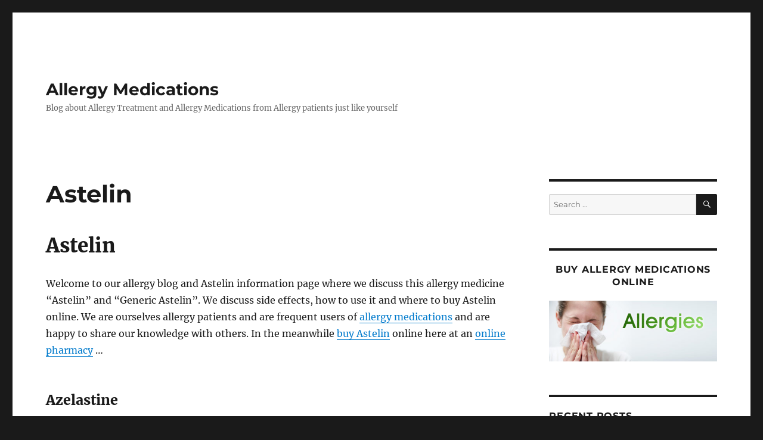

--- FILE ---
content_type: text/html; charset=UTF-8
request_url: https://www.allergy-medications.com/astelin/
body_size: 41802
content:
<!DOCTYPE html>
<html dir="ltr" lang="en-US" prefix="og: https://ogp.me/ns#" class="no-js">
<head>
	<meta charset="UTF-8">
	<meta name="viewport" content="width=device-width, initial-scale=1.0">
	<link rel="profile" href="https://gmpg.org/xfn/11">
		<script>
(function(html){html.className = html.className.replace(/\bno-js\b/,'js')})(document.documentElement);
//# sourceURL=twentysixteen_javascript_detection
</script>
<title>Astelin Nasal Spray (Azelastine) - Allergy Medications</title>

		<!-- All in One SEO 4.9.3 - aioseo.com -->
	<meta name="robots" content="max-image-preview:large" />
	<link rel="canonical" href="https://www.allergy-medications.com/astelin/" />
	<meta name="generator" content="All in One SEO (AIOSEO) 4.9.3" />
		<meta property="og:locale" content="en_US" />
		<meta property="og:site_name" content="Allergy Medications | Blog about Allergy Treatment and Allergy Medications from Allergy patients just like yourself" />
		<meta property="og:type" content="article" />
		<meta property="og:title" content="Astelin Nasal Spray (Azelastine) - Allergy Medications" />
		<meta property="og:url" content="https://www.allergy-medications.com/astelin/" />
		<meta property="article:published_time" content="2023-09-18T12:41:18+00:00" />
		<meta property="article:modified_time" content="2025-03-10T14:18:55+00:00" />
		<meta name="twitter:card" content="summary" />
		<meta name="twitter:title" content="Astelin Nasal Spray (Azelastine) - Allergy Medications" />
		<script type="application/ld+json" class="aioseo-schema">
			{"@context":"https:\/\/schema.org","@graph":[{"@type":"BreadcrumbList","@id":"https:\/\/www.allergy-medications.com\/astelin\/#breadcrumblist","itemListElement":[{"@type":"ListItem","@id":"https:\/\/www.allergy-medications.com#listItem","position":1,"name":"Home","item":"https:\/\/www.allergy-medications.com","nextItem":{"@type":"ListItem","@id":"https:\/\/www.allergy-medications.com\/astelin\/#listItem","name":"Astelin"}},{"@type":"ListItem","@id":"https:\/\/www.allergy-medications.com\/astelin\/#listItem","position":2,"name":"Astelin","previousItem":{"@type":"ListItem","@id":"https:\/\/www.allergy-medications.com#listItem","name":"Home"}}]},{"@type":"Organization","@id":"https:\/\/www.allergy-medications.com\/#organization","name":"Allergy Medications","description":"Blog about Allergy Treatment and Allergy Medications from Allergy patients just like yourself","url":"https:\/\/www.allergy-medications.com\/"},{"@type":"WebPage","@id":"https:\/\/www.allergy-medications.com\/astelin\/#webpage","url":"https:\/\/www.allergy-medications.com\/astelin\/","name":"Astelin Nasal Spray (Azelastine) - Allergy Medications","inLanguage":"en-US","isPartOf":{"@id":"https:\/\/www.allergy-medications.com\/#website"},"breadcrumb":{"@id":"https:\/\/www.allergy-medications.com\/astelin\/#breadcrumblist"},"datePublished":"2023-09-18T12:41:18+00:00","dateModified":"2025-03-10T14:18:55+00:00"},{"@type":"WebSite","@id":"https:\/\/www.allergy-medications.com\/#website","url":"https:\/\/www.allergy-medications.com\/","name":"Allergy Medications","description":"Blog about Allergy Treatment and Allergy Medications from Allergy patients just like yourself","inLanguage":"en-US","publisher":{"@id":"https:\/\/www.allergy-medications.com\/#organization"}}]}
		</script>
		<!-- All in One SEO -->

<link rel="alternate" type="application/rss+xml" title="Allergy Medications &raquo; Feed" href="https://www.allergy-medications.com/feed/" />
<link rel="alternate" title="oEmbed (JSON)" type="application/json+oembed" href="https://www.allergy-medications.com/wp-json/oembed/1.0/embed?url=https%3A%2F%2Fwww.allergy-medications.com%2Fastelin%2F" />
<link rel="alternate" title="oEmbed (XML)" type="text/xml+oembed" href="https://www.allergy-medications.com/wp-json/oembed/1.0/embed?url=https%3A%2F%2Fwww.allergy-medications.com%2Fastelin%2F&#038;format=xml" />
<style id='wp-img-auto-sizes-contain-inline-css'>
img:is([sizes=auto i],[sizes^="auto," i]){contain-intrinsic-size:3000px 1500px}
/*# sourceURL=wp-img-auto-sizes-contain-inline-css */
</style>
<style id='wp-emoji-styles-inline-css'>

	img.wp-smiley, img.emoji {
		display: inline !important;
		border: none !important;
		box-shadow: none !important;
		height: 1em !important;
		width: 1em !important;
		margin: 0 0.07em !important;
		vertical-align: -0.1em !important;
		background: none !important;
		padding: 0 !important;
	}
/*# sourceURL=wp-emoji-styles-inline-css */
</style>
<style id='wp-block-library-inline-css'>
:root{--wp-block-synced-color:#7a00df;--wp-block-synced-color--rgb:122,0,223;--wp-bound-block-color:var(--wp-block-synced-color);--wp-editor-canvas-background:#ddd;--wp-admin-theme-color:#007cba;--wp-admin-theme-color--rgb:0,124,186;--wp-admin-theme-color-darker-10:#006ba1;--wp-admin-theme-color-darker-10--rgb:0,107,160.5;--wp-admin-theme-color-darker-20:#005a87;--wp-admin-theme-color-darker-20--rgb:0,90,135;--wp-admin-border-width-focus:2px}@media (min-resolution:192dpi){:root{--wp-admin-border-width-focus:1.5px}}.wp-element-button{cursor:pointer}:root .has-very-light-gray-background-color{background-color:#eee}:root .has-very-dark-gray-background-color{background-color:#313131}:root .has-very-light-gray-color{color:#eee}:root .has-very-dark-gray-color{color:#313131}:root .has-vivid-green-cyan-to-vivid-cyan-blue-gradient-background{background:linear-gradient(135deg,#00d084,#0693e3)}:root .has-purple-crush-gradient-background{background:linear-gradient(135deg,#34e2e4,#4721fb 50%,#ab1dfe)}:root .has-hazy-dawn-gradient-background{background:linear-gradient(135deg,#faaca8,#dad0ec)}:root .has-subdued-olive-gradient-background{background:linear-gradient(135deg,#fafae1,#67a671)}:root .has-atomic-cream-gradient-background{background:linear-gradient(135deg,#fdd79a,#004a59)}:root .has-nightshade-gradient-background{background:linear-gradient(135deg,#330968,#31cdcf)}:root .has-midnight-gradient-background{background:linear-gradient(135deg,#020381,#2874fc)}:root{--wp--preset--font-size--normal:16px;--wp--preset--font-size--huge:42px}.has-regular-font-size{font-size:1em}.has-larger-font-size{font-size:2.625em}.has-normal-font-size{font-size:var(--wp--preset--font-size--normal)}.has-huge-font-size{font-size:var(--wp--preset--font-size--huge)}.has-text-align-center{text-align:center}.has-text-align-left{text-align:left}.has-text-align-right{text-align:right}.has-fit-text{white-space:nowrap!important}#end-resizable-editor-section{display:none}.aligncenter{clear:both}.items-justified-left{justify-content:flex-start}.items-justified-center{justify-content:center}.items-justified-right{justify-content:flex-end}.items-justified-space-between{justify-content:space-between}.screen-reader-text{border:0;clip-path:inset(50%);height:1px;margin:-1px;overflow:hidden;padding:0;position:absolute;width:1px;word-wrap:normal!important}.screen-reader-text:focus{background-color:#ddd;clip-path:none;color:#444;display:block;font-size:1em;height:auto;left:5px;line-height:normal;padding:15px 23px 14px;text-decoration:none;top:5px;width:auto;z-index:100000}html :where(.has-border-color){border-style:solid}html :where([style*=border-top-color]){border-top-style:solid}html :where([style*=border-right-color]){border-right-style:solid}html :where([style*=border-bottom-color]){border-bottom-style:solid}html :where([style*=border-left-color]){border-left-style:solid}html :where([style*=border-width]){border-style:solid}html :where([style*=border-top-width]){border-top-style:solid}html :where([style*=border-right-width]){border-right-style:solid}html :where([style*=border-bottom-width]){border-bottom-style:solid}html :where([style*=border-left-width]){border-left-style:solid}html :where(img[class*=wp-image-]){height:auto;max-width:100%}:where(figure){margin:0 0 1em}html :where(.is-position-sticky){--wp-admin--admin-bar--position-offset:var(--wp-admin--admin-bar--height,0px)}@media screen and (max-width:600px){html :where(.is-position-sticky){--wp-admin--admin-bar--position-offset:0px}}

/*# sourceURL=wp-block-library-inline-css */
</style><style id='global-styles-inline-css'>
:root{--wp--preset--aspect-ratio--square: 1;--wp--preset--aspect-ratio--4-3: 4/3;--wp--preset--aspect-ratio--3-4: 3/4;--wp--preset--aspect-ratio--3-2: 3/2;--wp--preset--aspect-ratio--2-3: 2/3;--wp--preset--aspect-ratio--16-9: 16/9;--wp--preset--aspect-ratio--9-16: 9/16;--wp--preset--color--black: #000000;--wp--preset--color--cyan-bluish-gray: #abb8c3;--wp--preset--color--white: #fff;--wp--preset--color--pale-pink: #f78da7;--wp--preset--color--vivid-red: #cf2e2e;--wp--preset--color--luminous-vivid-orange: #ff6900;--wp--preset--color--luminous-vivid-amber: #fcb900;--wp--preset--color--light-green-cyan: #7bdcb5;--wp--preset--color--vivid-green-cyan: #00d084;--wp--preset--color--pale-cyan-blue: #8ed1fc;--wp--preset--color--vivid-cyan-blue: #0693e3;--wp--preset--color--vivid-purple: #9b51e0;--wp--preset--color--dark-gray: #1a1a1a;--wp--preset--color--medium-gray: #686868;--wp--preset--color--light-gray: #e5e5e5;--wp--preset--color--blue-gray: #4d545c;--wp--preset--color--bright-blue: #007acc;--wp--preset--color--light-blue: #9adffd;--wp--preset--color--dark-brown: #402b30;--wp--preset--color--medium-brown: #774e24;--wp--preset--color--dark-red: #640c1f;--wp--preset--color--bright-red: #ff675f;--wp--preset--color--yellow: #ffef8e;--wp--preset--gradient--vivid-cyan-blue-to-vivid-purple: linear-gradient(135deg,rgb(6,147,227) 0%,rgb(155,81,224) 100%);--wp--preset--gradient--light-green-cyan-to-vivid-green-cyan: linear-gradient(135deg,rgb(122,220,180) 0%,rgb(0,208,130) 100%);--wp--preset--gradient--luminous-vivid-amber-to-luminous-vivid-orange: linear-gradient(135deg,rgb(252,185,0) 0%,rgb(255,105,0) 100%);--wp--preset--gradient--luminous-vivid-orange-to-vivid-red: linear-gradient(135deg,rgb(255,105,0) 0%,rgb(207,46,46) 100%);--wp--preset--gradient--very-light-gray-to-cyan-bluish-gray: linear-gradient(135deg,rgb(238,238,238) 0%,rgb(169,184,195) 100%);--wp--preset--gradient--cool-to-warm-spectrum: linear-gradient(135deg,rgb(74,234,220) 0%,rgb(151,120,209) 20%,rgb(207,42,186) 40%,rgb(238,44,130) 60%,rgb(251,105,98) 80%,rgb(254,248,76) 100%);--wp--preset--gradient--blush-light-purple: linear-gradient(135deg,rgb(255,206,236) 0%,rgb(152,150,240) 100%);--wp--preset--gradient--blush-bordeaux: linear-gradient(135deg,rgb(254,205,165) 0%,rgb(254,45,45) 50%,rgb(107,0,62) 100%);--wp--preset--gradient--luminous-dusk: linear-gradient(135deg,rgb(255,203,112) 0%,rgb(199,81,192) 50%,rgb(65,88,208) 100%);--wp--preset--gradient--pale-ocean: linear-gradient(135deg,rgb(255,245,203) 0%,rgb(182,227,212) 50%,rgb(51,167,181) 100%);--wp--preset--gradient--electric-grass: linear-gradient(135deg,rgb(202,248,128) 0%,rgb(113,206,126) 100%);--wp--preset--gradient--midnight: linear-gradient(135deg,rgb(2,3,129) 0%,rgb(40,116,252) 100%);--wp--preset--font-size--small: 13px;--wp--preset--font-size--medium: 20px;--wp--preset--font-size--large: 36px;--wp--preset--font-size--x-large: 42px;--wp--preset--spacing--20: 0.44rem;--wp--preset--spacing--30: 0.67rem;--wp--preset--spacing--40: 1rem;--wp--preset--spacing--50: 1.5rem;--wp--preset--spacing--60: 2.25rem;--wp--preset--spacing--70: 3.38rem;--wp--preset--spacing--80: 5.06rem;--wp--preset--shadow--natural: 6px 6px 9px rgba(0, 0, 0, 0.2);--wp--preset--shadow--deep: 12px 12px 50px rgba(0, 0, 0, 0.4);--wp--preset--shadow--sharp: 6px 6px 0px rgba(0, 0, 0, 0.2);--wp--preset--shadow--outlined: 6px 6px 0px -3px rgb(255, 255, 255), 6px 6px rgb(0, 0, 0);--wp--preset--shadow--crisp: 6px 6px 0px rgb(0, 0, 0);}:where(.is-layout-flex){gap: 0.5em;}:where(.is-layout-grid){gap: 0.5em;}body .is-layout-flex{display: flex;}.is-layout-flex{flex-wrap: wrap;align-items: center;}.is-layout-flex > :is(*, div){margin: 0;}body .is-layout-grid{display: grid;}.is-layout-grid > :is(*, div){margin: 0;}:where(.wp-block-columns.is-layout-flex){gap: 2em;}:where(.wp-block-columns.is-layout-grid){gap: 2em;}:where(.wp-block-post-template.is-layout-flex){gap: 1.25em;}:where(.wp-block-post-template.is-layout-grid){gap: 1.25em;}.has-black-color{color: var(--wp--preset--color--black) !important;}.has-cyan-bluish-gray-color{color: var(--wp--preset--color--cyan-bluish-gray) !important;}.has-white-color{color: var(--wp--preset--color--white) !important;}.has-pale-pink-color{color: var(--wp--preset--color--pale-pink) !important;}.has-vivid-red-color{color: var(--wp--preset--color--vivid-red) !important;}.has-luminous-vivid-orange-color{color: var(--wp--preset--color--luminous-vivid-orange) !important;}.has-luminous-vivid-amber-color{color: var(--wp--preset--color--luminous-vivid-amber) !important;}.has-light-green-cyan-color{color: var(--wp--preset--color--light-green-cyan) !important;}.has-vivid-green-cyan-color{color: var(--wp--preset--color--vivid-green-cyan) !important;}.has-pale-cyan-blue-color{color: var(--wp--preset--color--pale-cyan-blue) !important;}.has-vivid-cyan-blue-color{color: var(--wp--preset--color--vivid-cyan-blue) !important;}.has-vivid-purple-color{color: var(--wp--preset--color--vivid-purple) !important;}.has-black-background-color{background-color: var(--wp--preset--color--black) !important;}.has-cyan-bluish-gray-background-color{background-color: var(--wp--preset--color--cyan-bluish-gray) !important;}.has-white-background-color{background-color: var(--wp--preset--color--white) !important;}.has-pale-pink-background-color{background-color: var(--wp--preset--color--pale-pink) !important;}.has-vivid-red-background-color{background-color: var(--wp--preset--color--vivid-red) !important;}.has-luminous-vivid-orange-background-color{background-color: var(--wp--preset--color--luminous-vivid-orange) !important;}.has-luminous-vivid-amber-background-color{background-color: var(--wp--preset--color--luminous-vivid-amber) !important;}.has-light-green-cyan-background-color{background-color: var(--wp--preset--color--light-green-cyan) !important;}.has-vivid-green-cyan-background-color{background-color: var(--wp--preset--color--vivid-green-cyan) !important;}.has-pale-cyan-blue-background-color{background-color: var(--wp--preset--color--pale-cyan-blue) !important;}.has-vivid-cyan-blue-background-color{background-color: var(--wp--preset--color--vivid-cyan-blue) !important;}.has-vivid-purple-background-color{background-color: var(--wp--preset--color--vivid-purple) !important;}.has-black-border-color{border-color: var(--wp--preset--color--black) !important;}.has-cyan-bluish-gray-border-color{border-color: var(--wp--preset--color--cyan-bluish-gray) !important;}.has-white-border-color{border-color: var(--wp--preset--color--white) !important;}.has-pale-pink-border-color{border-color: var(--wp--preset--color--pale-pink) !important;}.has-vivid-red-border-color{border-color: var(--wp--preset--color--vivid-red) !important;}.has-luminous-vivid-orange-border-color{border-color: var(--wp--preset--color--luminous-vivid-orange) !important;}.has-luminous-vivid-amber-border-color{border-color: var(--wp--preset--color--luminous-vivid-amber) !important;}.has-light-green-cyan-border-color{border-color: var(--wp--preset--color--light-green-cyan) !important;}.has-vivid-green-cyan-border-color{border-color: var(--wp--preset--color--vivid-green-cyan) !important;}.has-pale-cyan-blue-border-color{border-color: var(--wp--preset--color--pale-cyan-blue) !important;}.has-vivid-cyan-blue-border-color{border-color: var(--wp--preset--color--vivid-cyan-blue) !important;}.has-vivid-purple-border-color{border-color: var(--wp--preset--color--vivid-purple) !important;}.has-vivid-cyan-blue-to-vivid-purple-gradient-background{background: var(--wp--preset--gradient--vivid-cyan-blue-to-vivid-purple) !important;}.has-light-green-cyan-to-vivid-green-cyan-gradient-background{background: var(--wp--preset--gradient--light-green-cyan-to-vivid-green-cyan) !important;}.has-luminous-vivid-amber-to-luminous-vivid-orange-gradient-background{background: var(--wp--preset--gradient--luminous-vivid-amber-to-luminous-vivid-orange) !important;}.has-luminous-vivid-orange-to-vivid-red-gradient-background{background: var(--wp--preset--gradient--luminous-vivid-orange-to-vivid-red) !important;}.has-very-light-gray-to-cyan-bluish-gray-gradient-background{background: var(--wp--preset--gradient--very-light-gray-to-cyan-bluish-gray) !important;}.has-cool-to-warm-spectrum-gradient-background{background: var(--wp--preset--gradient--cool-to-warm-spectrum) !important;}.has-blush-light-purple-gradient-background{background: var(--wp--preset--gradient--blush-light-purple) !important;}.has-blush-bordeaux-gradient-background{background: var(--wp--preset--gradient--blush-bordeaux) !important;}.has-luminous-dusk-gradient-background{background: var(--wp--preset--gradient--luminous-dusk) !important;}.has-pale-ocean-gradient-background{background: var(--wp--preset--gradient--pale-ocean) !important;}.has-electric-grass-gradient-background{background: var(--wp--preset--gradient--electric-grass) !important;}.has-midnight-gradient-background{background: var(--wp--preset--gradient--midnight) !important;}.has-small-font-size{font-size: var(--wp--preset--font-size--small) !important;}.has-medium-font-size{font-size: var(--wp--preset--font-size--medium) !important;}.has-large-font-size{font-size: var(--wp--preset--font-size--large) !important;}.has-x-large-font-size{font-size: var(--wp--preset--font-size--x-large) !important;}
/*# sourceURL=global-styles-inline-css */
</style>

<style id='classic-theme-styles-inline-css'>
/*! This file is auto-generated */
.wp-block-button__link{color:#fff;background-color:#32373c;border-radius:9999px;box-shadow:none;text-decoration:none;padding:calc(.667em + 2px) calc(1.333em + 2px);font-size:1.125em}.wp-block-file__button{background:#32373c;color:#fff;text-decoration:none}
/*# sourceURL=/wp-includes/css/classic-themes.min.css */
</style>
<link rel='stylesheet' id='sow-image-default-113ccd71f3e6-css' href='https://www.allergy-medications.com/wp-content/uploads/siteorigin-widgets/sow-image-default-113ccd71f3e6.css?ver=6.9' media='all' />
<link rel='stylesheet' id='twentysixteen-fonts-css' href='https://www.allergy-medications.com/wp-content/themes/twentysixteen/fonts/merriweather-plus-montserrat-plus-inconsolata.css?ver=20230328' media='all' />
<link rel='stylesheet' id='genericons-css' href='https://www.allergy-medications.com/wp-content/themes/twentysixteen/genericons/genericons.css?ver=20251101' media='all' />
<link rel='stylesheet' id='twentysixteen-style-css' href='https://www.allergy-medications.com/wp-content/themes/twentysixteen/style.css?ver=20251202' media='all' />
<link rel='stylesheet' id='twentysixteen-block-style-css' href='https://www.allergy-medications.com/wp-content/themes/twentysixteen/css/blocks.css?ver=20240817' media='all' />
<script src="https://www.allergy-medications.com/wp-includes/js/jquery/jquery.min.js?ver=3.7.1" id="jquery-core-js"></script>
<script src="https://www.allergy-medications.com/wp-includes/js/jquery/jquery-migrate.min.js?ver=3.4.1" id="jquery-migrate-js"></script>
<script id="twentysixteen-script-js-extra">
var screenReaderText = {"expand":"expand child menu","collapse":"collapse child menu"};
//# sourceURL=twentysixteen-script-js-extra
</script>
<script src="https://www.allergy-medications.com/wp-content/themes/twentysixteen/js/functions.js?ver=20230629" id="twentysixteen-script-js" defer data-wp-strategy="defer"></script>
<link rel="https://api.w.org/" href="https://www.allergy-medications.com/wp-json/" /><link rel="alternate" title="JSON" type="application/json" href="https://www.allergy-medications.com/wp-json/wp/v2/pages/35" /><link rel="EditURI" type="application/rsd+xml" title="RSD" href="https://www.allergy-medications.com/xmlrpc.php?rsd" />
<meta name="generator" content="WordPress 6.9" />
<link rel='shortlink' href='https://www.allergy-medications.com/?p=35' />
</head>

<body data-rsssl=1 class="wp-singular page-template-default page page-id-35 wp-embed-responsive wp-theme-twentysixteen">
<div id="page" class="site">
	<div class="site-inner">
		<a class="skip-link screen-reader-text" href="#content">
			Skip to content		</a>

		<header id="masthead" class="site-header">
			<div class="site-header-main">
				<div class="site-branding">
											<p class="site-title"><a href="https://www.allergy-medications.com/" rel="home" >Allergy Medications</a></p>
												<p class="site-description">Blog about Allergy Treatment and Allergy Medications from Allergy patients just like yourself</p>
									</div><!-- .site-branding -->

							</div><!-- .site-header-main -->

					</header><!-- .site-header -->

		<div id="content" class="site-content">

<div id="primary" class="content-area">
	<main id="main" class="site-main">
		
<article id="post-35" class="post-35 page type-page status-publish hentry">
	<header class="entry-header">
		<h1 class="entry-title">Astelin</h1>	</header><!-- .entry-header -->

	
	<div class="entry-content">
		<h1>Astelin</h1>
<p>Welcome to our allergy blog and Astelin information page where we discuss this allergy medicine “Astelin” and “Generic Astelin”. We discuss side effects, how to use it and where to buy Astelin online. We are ourselves allergy patients and are frequent users of <a href="https://www.allergy-medications.com/">allergy medications</a> and are happy to share our knowledge with others. In the meanwhile <a href="https://www.pharmacyxl.org/order-astelin-online-en.html">buy Astelin</a> online here at an <a href="http://www.onlinepharmacy.md/">online pharmacy</a> …</p>
<h3>Azelastine</h3>
<p>Azelastine is the active ingredient in “Astelin” and “Generic Astelin” as well as in various generic allergy medicines. This is not a pill, but a nasal spray.</p>
<h4><strong>GENERIC Astelin</strong></h4>
<p>Generic Astelin is a cost-saving alternative to the brand version “Astelin”. Here we will talk about the Astelin and where to buy Astelin for less than 1 USD…</p>
<p>The active ingredient in Astelin is “<a href="https://www.pharmacyxl.org/ingredient.html?key=Azelastine" rel="nofollow ">Azelastine</a>” and the good thing about <a href="http://www.generic-drugs.org/">generic medicines</a> is that they have the exact same amount of active ingredient as the brand version. With Generic Astelin this is also the case.</p>
<h5><strong>Buy Astelin Online …</strong></h5>
<p>If you want to save money on your allergy medicines, than you are reading the right blog post at our Allergy Medications blog. Here we will talk about Astelin prices and where to <a href="https://www.pharmacyxl.org/order-astelin-online-en.html" rel="nofollow "><strong>buy Astelin online</strong></a> for a cheap price and with free shipping. Allergy is already annoying enough so the last thing you want is that Big pharma is earning big dollars on your medical discomfort, while it shouldn’t be so, if you go online shopping at an <a href="http://www.onlinepharmacy.md/">online pharmacy</a>.</p>
<p>Of course you want to go shopping at not an ordinary <a href="http://www.online-drugstore.net/">online drugstore</a>, but a proven health-store with quality medications, superb customer service and free shipping to your home. We are happy to inform you about the <a href="http://www.trusted-pharmacy.com/">trusted pharmacy</a> we use for many years for our medicines including Astelin for a cheap price.</p>
<p>Astelin 10ml prices start at 21.69 USD per nasal spray. (promethazine)</p>
<p>If you want to read more interesting information about Allergy Drugs, we can advise you the homepage of this blog at <a href="https://www.allergy-medications.com/">Allergy Medications</a> or <a href="https://www.pharmacyxl.org/medicine-products-allergy-en.html" rel="nofollow ">buy Allergy medications online</a> …</p>
	</div><!-- .entry-content -->

	
</article><!-- #post-35 -->

	</main><!-- .site-main -->

	
</div><!-- .content-area -->


	<aside id="secondary" class="sidebar widget-area">
		<section id="search-2" class="widget widget_search">
<form role="search" method="get" class="search-form" action="https://www.allergy-medications.com/">
	<label>
		<span class="screen-reader-text">
			Search for:		</span>
		<input type="search" class="search-field" placeholder="Search &hellip;" value="" name="s" />
	</label>
	<button type="submit" class="search-submit"><span class="screen-reader-text">
		Search	</span></button>
</form>
</section><section id="sow-image-2" class="widget widget_sow-image"><div
			
			class="so-widget-sow-image so-widget-sow-image-default-113ccd71f3e6"
			
		><h2 class="widget-title">Buy Allergy Medications Online</h2>
<div class="sow-image-container">
			<a href="https://www.pharmacyxl.org/medicine-products-allergy-en.html"
			target="_blank" rel="noopener noreferrer" 		>
			<img 
	src="https://www.allergy-medications.com/wp-content/uploads/2018/04/Allergies.jpg" width="436" height="158" srcset="https://www.allergy-medications.com/wp-content/uploads/2018/04/Allergies.jpg 436w, https://www.allergy-medications.com/wp-content/uploads/2018/04/Allergies-300x109.jpg 300w" sizes="(max-width: 436px) 85vw, 436px" title="Buy Allergy Medications Online" alt="Buy Allergy Medications Online" decoding="async" loading="lazy" 		class="so-widget-image"/>
			</a></div>

</div></section>
		<section id="recent-posts-2" class="widget widget_recent_entries">
		<h2 class="widget-title">Recent Posts</h2><nav aria-label="Recent Posts">
		<ul>
											<li>
					<a href="https://www.allergy-medications.com/2023/09/18/top-10-allergy-medications/">Top 10 Allergy Medications</a>
									</li>
											<li>
					<a href="https://www.allergy-medications.com/2018/04/13/hello-world/">Welcome to our Blog about Allergy Medications</a>
									</li>
					</ul>

		</nav></section><section id="text-2" class="widget widget_text"><h2 class="widget-title">About us</h2>			<div class="textwidget"><p>This blog about Allergy meds it made by allergy patients and for allergy patients! As we ourselves suffer from various kind of allergies, we as a group decided to share our common group knowledge about allergies, allergy medications and treatment with others. Especially the fact we are buying our allergy drugs online with 70% discount might me an interesting option for allergy patients to save money on their health costs. As allergy always stays and life sometimes can be difficult, we hope our allergy blog shows you the tools, tips and tricks to cope with allergy the best you can.</p>
</div>
		</section><section id="archives-2" class="widget widget_archive"><h2 class="widget-title">Archives</h2><nav aria-label="Archives">
			<ul>
					<li><a href='https://www.allergy-medications.com/2023/09/'>September 2023</a></li>
	<li><a href='https://www.allergy-medications.com/2018/04/'>April 2018</a></li>
			</ul>

			</nav></section><section id="buffercode_fl_widget_info-2" class="widget buffercode_fl_widget_info"><h2 class="widget-title">Allergy Links</h2>				<li  style="list-style-type:none;"  >
					<a href="https://www.diabetes-medicines.com"  target="_blank" >Diabetes Medicines					</a>
				</li>
							<li  style="list-style-type:none;"  >
					<a href="https://www.bloodpressure-medications.com"  target="_blank" >Bloodpressure					</a>
				</li>
							<li  style="list-style-type:none;"  >
					<a href="https://www.herbaldrugs.net"  target="_blank" >Herbal Medicines					</a>
				</li>
							<li  style="list-style-type:none;"  >
					<a href="https://pharmacyxl.org/medicine-products-birth-control-en.html"  target="_blank" >Contraception					</a>
				</li>
							<li  style="list-style-type:none;"  >
					<a href="https://www.digestive-health.org"  target="_blank" >Gastro Health					</a>
				</li>
			</section><section id="pages-2" class="widget widget_pages"><h2 class="widget-title">Allergy Pages</h2><nav aria-label="Allergy Pages">
			<ul>
				<li class="page_item page-item-33"><a href="https://www.allergy-medications.com/allegra/">Allegra</a></li>
<li class="page_item page-item-31"><a href="https://www.allergy-medications.com/aristocort/">Aristocort</a></li>
<li class="page_item page-item-35 current_page_item"><a href="https://www.allergy-medications.com/astelin/" aria-current="page">Astelin</a></li>
<li class="page_item page-item-27"><a href="https://www.allergy-medications.com/atarax/">Atarax</a></li>
<li class="page_item page-item-37"><a href="https://www.allergy-medications.com/clarinex/">Clarinex</a></li>
<li class="page_item page-item-29"><a href="https://www.allergy-medications.com/claritin/">Claritin</a></li>
<li class="page_item page-item-39"><a href="https://www.allergy-medications.com/flonase/">Flonase</a></li>
<li class="page_item page-item-25"><a href="https://www.allergy-medications.com/periactin/">Periactin</a></li>
<li class="page_item page-item-15"><a href="https://www.allergy-medications.com/phenergan/">Phenergan</a></li>
<li class="page_item page-item-41"><a href="https://www.allergy-medications.com/prednisolone/">Prednisolone</a></li>
<li class="page_item page-item-10"><a href="https://www.allergy-medications.com/privacy-policy/">Privacy Policy</a></li>
<li class="page_item page-item-43"><a href="https://www.allergy-medications.com/rhinocort/">Rhinocort</a></li>
			</ul>

			</nav></section><section id="buffercode_fl_widget_info-3" class="widget buffercode_fl_widget_info"><h2 class="widget-title">Allergies Links:</h2>				<li  style="list-style-type:none;"  >
					<a href="https://www.womenshealthdrugs.com"  target="_blank" >Women's Health Meds							<img src="https://www.google.com/s2/favicons?domain=https://www.womenshealthdrugs.com"/> 					</a>
				</li>
							<li  style="list-style-type:none;"  >
					<a href="https://www.sexualhealthdrugs.com"  target="_blank" >Sexual Health							<img src="https://www.google.com/s2/favicons?domain=https://www.sexualhealthdrugs.com" />					</a>
				</li>
							<li  style="list-style-type:none;"  >
					<a href="https://www.relationshiptips.org"  target="_blank" >Marriage Tips							<img src="https://www.google.com/s2/favicons?domain=https://www.relationshiptips.org" />					</a>
				</li>
							<li  style="list-style-type:none;"  >
					<a href="https://www.sexdatingadvice.com"  target="_blank" >Dating Advice							<img src="https://www.google.com/s2/favicons?domain=https://www.sexdatingadvice.com" />					</a>
				</li>
							<li  style="list-style-type:none;"  >
					<a href="https://www.weightloss-pills.net"  target="_blank" >Weight Loss							<img src="https://www.google.com/s2/favicons?domain=https://www.weightloss-pills.net" />					</a>
				</li>
			</section><section id="categories-2" class="widget widget_categories"><h2 class="widget-title">Categories</h2><nav aria-label="Categories">
			<ul>
					<li class="cat-item cat-item-1"><a href="https://www.allergy-medications.com/category/uncategorized/">Uncategorized</a>
</li>
			</ul>

			</nav></section><section id="custom_html-2" class="widget_text widget widget_custom_html"><h2 class="widget-title">Allergy Meds (youtube)</h2><div class="textwidget custom-html-widget"><iframe width="560" height="315" src="https://www.youtube.com/embed/xxw_dxM8P1w" frameborder="0" allow="autoplay; encrypted-media" allowfullscreen></iframe></div></section><section id="sow-image-3" class="widget widget_sow-image"><div
			
			class="so-widget-sow-image so-widget-sow-image-default-113ccd71f3e6"
			
		><h2 class="widget-title">Canadian Pharmacy - 70% OFF</h2>
<div class="sow-image-container">
			<a href="http://www.pharmacyxl.org"
					>
			<img 
	src="https://www.allergy-medications.com/wp-content/uploads/2018/04/Pharmacy_Medications.jpeg" width="246" height="205" sizes="(max-width: 246px) 85vw, 246px" title="Canadian Pharmacy - 70% OFF" alt="Canadian Pharmacy - 70% OFF" decoding="async" loading="lazy" 		class="so-widget-image"/>
			</a></div>

</div></section><section id="meta-2" class="widget widget_meta"><h2 class="widget-title">Meta</h2><nav aria-label="Meta">
		<ul>
						<li><a href="https://www.allergy-medications.com/wp-login.php">Log in</a></li>
			<li><a href="https://www.allergy-medications.com/feed/">Entries feed</a></li>
			<li><a href="https://www.allergy-medications.com/comments/feed/">Comments feed</a></li>

			<li><a href="https://wordpress.org/">WordPress.org</a></li>
		</ul>

		</nav></section><section id="tag_cloud-2" class="widget widget_tag_cloud"><h2 class="widget-title">Allergy Tags</h2><nav aria-label="Allergy Tags"><div class="tagcloud"><ul class='wp-tag-cloud' role='list'>
	<li><a href="https://www.allergy-medications.com/tag/allegra/" class="tag-cloud-link tag-link-16 tag-link-position-1" style="font-size: 1em;">Allegra</a></li>
	<li><a href="https://www.allergy-medications.com/tag/allergic-rhinitis/" class="tag-cloud-link tag-link-27 tag-link-position-2" style="font-size: 1em;">Allergic Rhinitis</a></li>
	<li><a href="https://www.allergy-medications.com/tag/allergies/" class="tag-cloud-link tag-link-5 tag-link-position-3" style="font-size: 1em;">allergies</a></li>
	<li><a href="https://www.allergy-medications.com/tag/allergy/" class="tag-cloud-link tag-link-2 tag-link-position-4" style="font-size: 1em;">allergy</a></li>
	<li><a href="https://www.allergy-medications.com/tag/allergy-advice/" class="tag-cloud-link tag-link-9 tag-link-position-5" style="font-size: 1em;">allergy advice</a></li>
	<li><a href="https://www.allergy-medications.com/tag/allergy-medications/" class="tag-cloud-link tag-link-3 tag-link-position-6" style="font-size: 1em;">allergy medications</a></li>
	<li><a href="https://www.allergy-medications.com/tag/allergy-meds/" class="tag-cloud-link tag-link-8 tag-link-position-7" style="font-size: 1em;">allergy meds</a></li>
	<li><a href="https://www.allergy-medications.com/tag/allergy-patients/" class="tag-cloud-link tag-link-10 tag-link-position-8" style="font-size: 1em;">allergy patients</a></li>
	<li><a href="https://www.allergy-medications.com/tag/allergy-tips/" class="tag-cloud-link tag-link-7 tag-link-position-9" style="font-size: 1em;">allergy tips</a></li>
	<li><a href="https://www.allergy-medications.com/tag/antihistamines/" class="tag-cloud-link tag-link-23 tag-link-position-10" style="font-size: 1em;">Antihistamines</a></li>
	<li><a href="https://www.allergy-medications.com/tag/aristocort/" class="tag-cloud-link tag-link-17 tag-link-position-11" style="font-size: 1em;">Aristocort</a></li>
	<li><a href="https://www.allergy-medications.com/tag/astelin/" class="tag-cloud-link tag-link-12 tag-link-position-12" style="font-size: 1em;">Astelin</a></li>
	<li><a href="https://www.allergy-medications.com/tag/asthma/" class="tag-cloud-link tag-link-29 tag-link-position-13" style="font-size: 1em;">asthma</a></li>
	<li><a href="https://www.allergy-medications.com/tag/atarax/" class="tag-cloud-link tag-link-20 tag-link-position-14" style="font-size: 1em;">Atarax</a></li>
	<li><a href="https://www.allergy-medications.com/tag/clarinex/" class="tag-cloud-link tag-link-15 tag-link-position-15" style="font-size: 1em;">Clarinex</a></li>
	<li><a href="https://www.allergy-medications.com/tag/claritin/" class="tag-cloud-link tag-link-19 tag-link-position-16" style="font-size: 1em;">Claritin</a></li>
	<li><a href="https://www.allergy-medications.com/tag/corticosteroids/" class="tag-cloud-link tag-link-25 tag-link-position-17" style="font-size: 1em;">Corticosteroids</a></li>
	<li><a href="https://www.allergy-medications.com/tag/decongestants/" class="tag-cloud-link tag-link-24 tag-link-position-18" style="font-size: 1em;">Decongestants</a></li>
	<li><a href="https://www.allergy-medications.com/tag/flonase/" class="tag-cloud-link tag-link-14 tag-link-position-19" style="font-size: 1em;">Flonase</a></li>
	<li><a href="https://www.allergy-medications.com/tag/food-allergies/" class="tag-cloud-link tag-link-28 tag-link-position-20" style="font-size: 1em;">food allergies</a></li>
	<li><a href="https://www.allergy-medications.com/tag/hay-fever/" class="tag-cloud-link tag-link-26 tag-link-position-21" style="font-size: 1em;">hay fever</a></li>
	<li><a href="https://www.allergy-medications.com/tag/patients/" class="tag-cloud-link tag-link-6 tag-link-position-22" style="font-size: 1em;">patients</a></li>
	<li><a href="https://www.allergy-medications.com/tag/periactin/" class="tag-cloud-link tag-link-21 tag-link-position-23" style="font-size: 1em;">Periactin</a></li>
	<li><a href="https://www.allergy-medications.com/tag/phenergan/" class="tag-cloud-link tag-link-18 tag-link-position-24" style="font-size: 1em;">Phenergan</a></li>
	<li><a href="https://www.allergy-medications.com/tag/prednisolone/" class="tag-cloud-link tag-link-13 tag-link-position-25" style="font-size: 1em;">Prednisolone</a></li>
	<li><a href="https://www.allergy-medications.com/tag/rhinocort/" class="tag-cloud-link tag-link-11 tag-link-position-26" style="font-size: 1em;">Rhinocort</a></li>
	<li><a href="https://www.allergy-medications.com/tag/top-10-allergy-medications/" class="tag-cloud-link tag-link-22 tag-link-position-27" style="font-size: 1em;">top 10 allergy medications</a></li>
	<li><a href="https://www.allergy-medications.com/tag/trusted-pharmacy/" class="tag-cloud-link tag-link-4 tag-link-position-28" style="font-size: 1em;">trusted pharmacy</a></li>
</ul>
</div>
</nav></section>	</aside><!-- .sidebar .widget-area -->

		</div><!-- .site-content -->

		<footer id="colophon" class="site-footer">
			
			
			<div class="site-info">
								<span class="site-title"><a href="https://www.allergy-medications.com/" rel="home">Allergy Medications</a></span>
				<a class="privacy-policy-link" href="https://www.allergy-medications.com/privacy-policy/" rel="privacy-policy">Privacy Policy</a><span role="separator" aria-hidden="true"></span>				<a href="https://wordpress.org/" class="imprint">
					Proudly powered by WordPress				</a>
			</div><!-- .site-info -->
		</footer><!-- .site-footer -->
	</div><!-- .site-inner -->
</div><!-- .site -->

<script type="speculationrules">
{"prefetch":[{"source":"document","where":{"and":[{"href_matches":"/*"},{"not":{"href_matches":["/wp-*.php","/wp-admin/*","/wp-content/uploads/*","/wp-content/*","/wp-content/plugins/*","/wp-content/themes/twentysixteen/*","/*\\?(.+)"]}},{"not":{"selector_matches":"a[rel~=\"nofollow\"]"}},{"not":{"selector_matches":".no-prefetch, .no-prefetch a"}}]},"eagerness":"conservative"}]}
</script>
<script id="wp-emoji-settings" type="application/json">
{"baseUrl":"https://s.w.org/images/core/emoji/17.0.2/72x72/","ext":".png","svgUrl":"https://s.w.org/images/core/emoji/17.0.2/svg/","svgExt":".svg","source":{"concatemoji":"https://www.allergy-medications.com/wp-includes/js/wp-emoji-release.min.js?ver=6.9"}}
</script>
<script type="module">
/*! This file is auto-generated */
const a=JSON.parse(document.getElementById("wp-emoji-settings").textContent),o=(window._wpemojiSettings=a,"wpEmojiSettingsSupports"),s=["flag","emoji"];function i(e){try{var t={supportTests:e,timestamp:(new Date).valueOf()};sessionStorage.setItem(o,JSON.stringify(t))}catch(e){}}function c(e,t,n){e.clearRect(0,0,e.canvas.width,e.canvas.height),e.fillText(t,0,0);t=new Uint32Array(e.getImageData(0,0,e.canvas.width,e.canvas.height).data);e.clearRect(0,0,e.canvas.width,e.canvas.height),e.fillText(n,0,0);const a=new Uint32Array(e.getImageData(0,0,e.canvas.width,e.canvas.height).data);return t.every((e,t)=>e===a[t])}function p(e,t){e.clearRect(0,0,e.canvas.width,e.canvas.height),e.fillText(t,0,0);var n=e.getImageData(16,16,1,1);for(let e=0;e<n.data.length;e++)if(0!==n.data[e])return!1;return!0}function u(e,t,n,a){switch(t){case"flag":return n(e,"\ud83c\udff3\ufe0f\u200d\u26a7\ufe0f","\ud83c\udff3\ufe0f\u200b\u26a7\ufe0f")?!1:!n(e,"\ud83c\udde8\ud83c\uddf6","\ud83c\udde8\u200b\ud83c\uddf6")&&!n(e,"\ud83c\udff4\udb40\udc67\udb40\udc62\udb40\udc65\udb40\udc6e\udb40\udc67\udb40\udc7f","\ud83c\udff4\u200b\udb40\udc67\u200b\udb40\udc62\u200b\udb40\udc65\u200b\udb40\udc6e\u200b\udb40\udc67\u200b\udb40\udc7f");case"emoji":return!a(e,"\ud83e\u1fac8")}return!1}function f(e,t,n,a){let r;const o=(r="undefined"!=typeof WorkerGlobalScope&&self instanceof WorkerGlobalScope?new OffscreenCanvas(300,150):document.createElement("canvas")).getContext("2d",{willReadFrequently:!0}),s=(o.textBaseline="top",o.font="600 32px Arial",{});return e.forEach(e=>{s[e]=t(o,e,n,a)}),s}function r(e){var t=document.createElement("script");t.src=e,t.defer=!0,document.head.appendChild(t)}a.supports={everything:!0,everythingExceptFlag:!0},new Promise(t=>{let n=function(){try{var e=JSON.parse(sessionStorage.getItem(o));if("object"==typeof e&&"number"==typeof e.timestamp&&(new Date).valueOf()<e.timestamp+604800&&"object"==typeof e.supportTests)return e.supportTests}catch(e){}return null}();if(!n){if("undefined"!=typeof Worker&&"undefined"!=typeof OffscreenCanvas&&"undefined"!=typeof URL&&URL.createObjectURL&&"undefined"!=typeof Blob)try{var e="postMessage("+f.toString()+"("+[JSON.stringify(s),u.toString(),c.toString(),p.toString()].join(",")+"));",a=new Blob([e],{type:"text/javascript"});const r=new Worker(URL.createObjectURL(a),{name:"wpTestEmojiSupports"});return void(r.onmessage=e=>{i(n=e.data),r.terminate(),t(n)})}catch(e){}i(n=f(s,u,c,p))}t(n)}).then(e=>{for(const n in e)a.supports[n]=e[n],a.supports.everything=a.supports.everything&&a.supports[n],"flag"!==n&&(a.supports.everythingExceptFlag=a.supports.everythingExceptFlag&&a.supports[n]);var t;a.supports.everythingExceptFlag=a.supports.everythingExceptFlag&&!a.supports.flag,a.supports.everything||((t=a.source||{}).concatemoji?r(t.concatemoji):t.wpemoji&&t.twemoji&&(r(t.twemoji),r(t.wpemoji)))});
//# sourceURL=https://www.allergy-medications.com/wp-includes/js/wp-emoji-loader.min.js
</script>
</body>
</html>
